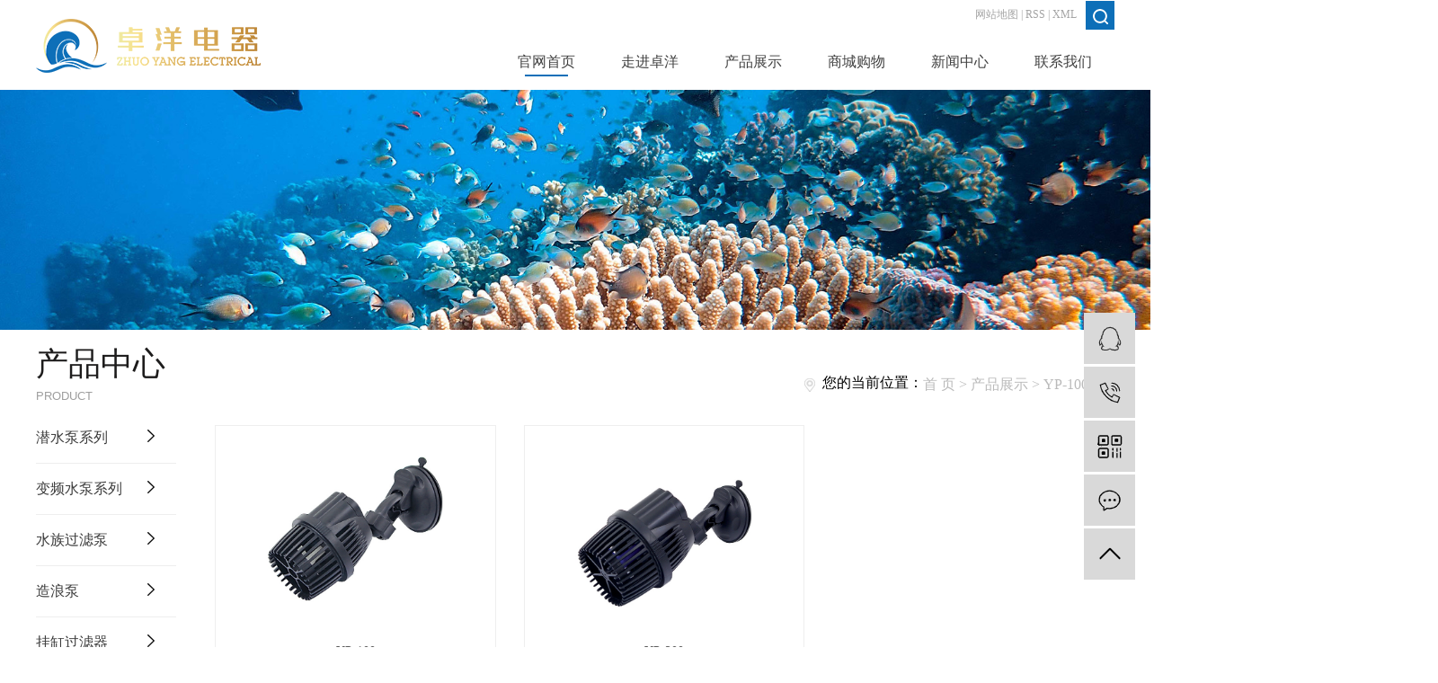

--- FILE ---
content_type: text/html;charset=utf-8
request_url: http://www.zszhuoyang.com/product/YP1002005ee/
body_size: 8005
content:
<!DOCTYPE html>
<html lang="zh-CN">
<head>
    <meta charset="utf-8">
    <meta http-equiv="X-UA-Compatible" content="IE=edge">
    <title>YP-100-200【厂家 批发厂家 价格】-中山市卓洋电器有限公司</title>
    <meta name="keywords" content="YP-100-200"/>
    <meta name="description" content="YP-100-200中山市卓洋电器有限公司为你详细介绍YP-100-200的产品分类,包括YP-100-200下的所有产品的用途、型号、范围、图片、新闻及价格。同时我们还为您精选了YP-100-200分类的行业资讯、价格行情、展会信息、图片资料等，在全国地区获得用户好评，欲了解更多详细信息,请点击访问!"/>
    <meta name="viewport" content="width=device-width, initial-scale=1, maximum-scale=1, user-scalable=no">
    <link rel="shortcut icon" type="image/x-icon" href="http://www.zszhuoyang.com/"/>
    <link rel="stylesheet" href="http://www.zszhuoyang.com/template/default/assets/css/bootstrap.min.css">
    
    <link rel="stylesheet" href="http://www.zszhuoyang.com/template/default/assets/css/app.css">
    <link rel="stylesheet" href="http://www.zszhuoyang.com/template/default/assets/css/main.css">
    <script src="http://www.zszhuoyang.com/template/default/assets/js/jquery.min.js"></script>
    <script>
    var config = {
        homeUrl: 'http://www.zszhuoyang.com/',
                mUrl: 'http://m.zszhuoyang.com/',
                copyCode: 0,
        isVisitor: 1
    }
</script>
<script src="http://www.zszhuoyang.com/template/default/assets/js/app.js"></script>

<script>
//当配置为普通站的时候，手机站跳转
if(app.config.hasOwnProperty('mUrl')) {
        app.mobile();
    }
</script>
<meta name="baidu-site-verification" content="pVhQvgu7VE" />
<script>
var _hmt = _hmt || [];
(function() {
  var hm = document.createElement("script");
  hm.src = "https://hm.baidu.com/hm.js?4b7a1e4ecaa24681a4a9afa7498022f1";
  var s = document.getElementsByTagName("script")[0]; 
  s.parentNode.insertBefore(hm, s);
})();
</script>
<script type='text/javascript'>
    (function(m, ei, q, i, a, j, s) {
        m[i] = m[i] || function() {
            (m[i].a = m[i].a || []).push(arguments)
        };
        j = ei.createElement(q),
            s = ei.getElementsByTagName(q)[0];
        j.async = true;
        j.charset = 'UTF-8';
        j.src = 'https://static.meiqia.com/dist/meiqia.js?_=t';
        s.parentNode.insertBefore(j, s);
    })(window, document, 'script', '_MEIQIA');
    _MEIQIA('entId', 229015);
</script>
</head>
<body>
<div class="header w1920 clearfix">
  <div class="head1 w1920" style="display: none;">
   <div class="w1200 clearfix">
      <div class="head1_fl fl">
          
      </div>
      <div class="head1_fr fr">
        <div class="k1">
           
            <a href="http://www.zszhuoyang.com/sitemap/">网站地图</a> |
            <a href="http://www.zszhuoyang.com/rss.xml">RSS</a> |
            <a href="http://www.zszhuoyang.com/sitemap.xml">XML</a>
                    </div>
      </div>
    </div>
  </div>
  <div class="head2 w1200 clearfix">
    <div class="head2_fl fl">
      <div class="logo">
            <a href="http://www.zszhuoyang.com/" >
                <img alt="" src="http://www.zszhuoyang.com/data/upload/202006/20200601090026_835.png" />
            </a>
        </div>
    </div>
    <div class="head2_fr fr">
        <div class="k1 clearfix">
         
             <div class="ss fr"><img src="http://www.zszhuoyang.com/template/default/assets/images/ss.png"></div>
            <div class="search">
                <form method="get" name="formsearch" class="clearfix" id="formsearch" action="http://www.zszhuoyang.com/search.php">
                    <input type="text" name="wd" id="keyword" placeholder="请输入关键词"/>
                    <input type="submit" id="s_btn" value="搜索" />
                </form>
            </div>
             <div class="k11 fr">
           
            <a href="http://www.zszhuoyang.com/sitemap/">网站地图</a> |
            <a href="http://www.zszhuoyang.com/rss.xml">RSS</a> |
            <a href="http://www.zszhuoyang.com/sitemap.xml">XML</a>
                      </div>
        </div>
      <div class="ttel"><div class="tnav" >
    <ul class="nav clearfix">
                     <li class="demo-menu">
                <a class="a" href="/" >官网首页</a>
                                                                </li>
                        <li class="demo-menu">
                <a class="a" href="http://www.zszhuoyang.com/about_about/" >走进卓洋</a>
                                                                                    <div class="sec">
                                                <a href="http://www.zszhuoyang.com/about_about/gsjj9f6.html" >公司简介</a>
                                                </div>
                                                                        </li>
                        <li class="demo-menu">
                <a class="a" href="http://www.zszhuoyang.com/product/" >产品展示</a>
                                                                                    <div class="sec">
                                                <a href="http://www.zszhuoyang.com/product/pfxl2a3/" >潜水泵系列</a>
                                                <a href="http://www.zszhuoyang.com/product/cpfle15f/" >变频水泵系列</a>
                                                <a href="http://www.zszhuoyang.com/product/szglb8fc/" >水族过滤泵</a>
                                                <a href="http://www.zszhuoyang.com/product/zlb432/" >造浪泵</a>
                                                <a href="http://www.zszhuoyang.com/product/ggglq559/" >挂缸过滤器</a>
                                                <a href="http://www.zszhuoyang.com/product/nbglqe0c/" >内部过滤器</a>
                                                <a href="http://www.zszhuoyang.com/product/dsglq74e/" >低水过滤器</a>
                                                <a href="http://www.zszhuoyang.com/product/qbxl1b5/" >气泵系列</a>
                                                <a href="http://www.zszhuoyang.com/product/LEDsjlydd01/" >LED水晶龙鱼灯</a>
                                                <a href="http://www.zszhuoyang.com/product/LEDqsdxlc28/" >LED潜水灯系列</a>
                                                <a href="http://www.zszhuoyang.com/product/LEDszdxl319/" >LED水族灯系列</a>
                                                <a href="http://www.zszhuoyang.com/product/LEDlgda91/" >LED拉杆灯</a>
                                                <a href="http://www.zszhuoyang.com/product/szqsdaf4/" >水族潜水灯</a>
                                                <a href="http://www.zszhuoyang.com/product/UVsjdxlac8/" >UV杀菌灯系列</a>
                                                <a href="http://www.zszhuoyang.com/product/qssdxl387/" >潜水射灯系列</a>
                                                <a href="http://www.zszhuoyang.com/product/gjjrqxld0c/" >高级加热器系列</a>
                                                <a href="http://www.zszhuoyang.com/product/T8szd1dd/" >T8水族灯</a>
                                                <a href="http://www.zszhuoyang.com/product/pj685/" >配件</a>
                                                </div>
                                                                        </li>
                        <li class="demo-menu">
                <a class="a" href="javascript:void(0);" >商城购物</a>
                                                                </li>
                        <li class="demo-menu">
                <a class="a" href="http://www.zszhuoyang.com/news/" >新闻中心</a>
                                                                                    <div class="sec">
                                                <a href="http://www.zszhuoyang.com/news/company/" >公司动态</a>
                                                <a href="http://www.zszhuoyang.com/news/xydt/" >行业资讯</a>
                                                <a href="http://www.zszhuoyang.com/news/jszx98d/" >展会活动</a>
                                                </div>
                                                                        </li>
                        <li class="demo-menu">
                <a class="a" href="http://www.zszhuoyang.com/about_contact/" >联系我们</a>
                                                                                    <div class="sec">
                                                <a href="http://www.zszhuoyang.com/about_contact/lxc2e.html" >联系方式</a>
                                                <a href="/inquiry/" >在线咨询</a>
                                                </div>
                                                                        </li>
                        <div class="dot_a">
                <ul><span></span></ul>
            </div>
    </ul>
</div>

<script type="text/javascript">
$('.nav > li').hover(function(){
$(this).find('.sec').stop(true).slideToggle(300);
});
</script>
<script type="text/javascript">
    $(function() {
        $('.tnav ul li').each(function(i) {
            $(this).removeClass("on");
        })

        $('.tnav ul li').first().addClass('on');
    for(var i=0;i<$(".demo-menu").length;i++){
    if($(".demo-menu").eq(i).find(".first").attr("href")!="/"&&window.location.href.indexOf($(".demo-menu").eq(i).find(".first").attr("href"))!== -1){
                $(".dot_a>ul>span").css("left",115*i)
                $(".demo-menu").eq(i).addClass("on").siblings().removeClass("on")
            }
}
        var liWidth = $('.tnav ul li').width();

        $('.tnav ul li').hover(function() {
            var index = $(this).index();
            $('.tnav .dot span').stop().animate({
                left: liWidth * 1*index + 'px'
            }, 200);
            $('.tnav .dot_a span').stop().animate({
                left: liWidth * 1*index + 'px'
            }, 200);
            $(this).addClass('on').siblings().removeClass('on');
            // $(this).find('.second').fadeIn(600);
        }, function() {
            // $(this).find('.second').fadeOut(600);
        });
    });
</script></div>
    </div>
  </div>
</div>
    

<script type="text/javascript">
    $(".ss").click(function(){
        $(".search").slideToggle();
    })
</script>

<div class="page-banner">
        <img src="http://www.zszhuoyang.com/data/upload/202006/20200609144930_623.jpg" alt="http://www.zszhuoyang.com/data/upload/202006/20200609144930_623.jpg">
    </div>




    <div id="container">
            <div class="neiLeft fl"><h3>
产品中心<span>Product</span>
</h3></div>
            <div class="site1 fr"><h2 style="color:#000;float:left;">您的当前位置：</h2>
                
	 <a href="http://www.zszhuoyang.com/">首 页</a> > <a href="http://www.zszhuoyang.com/product/">产品展示</a> > <a href="http://www.zszhuoyang.com/product/YP1002005ee/">YP-100-200</a>

            </div>
            <div class="clearboth"></div>
                
        <div class="page-wrap-left1 xymob-menu-click">
            <div class="xymob-left-close-btn"><i class="icon-font icon-close"></i></div>
            <div class="xypg-left">
                                <div class="xypg-left-box xypg-left-menu">
        
                    <div class="xypg-left-con">
                        <div class="box">
                        
	<ul class="xypg-left-nav">
        <li data-id="1">
        <a href="http://www.zszhuoyang.com/product/pfxl2a3/">潜水泵系列</a>
        <div class="first-nav-btn"></div>
                <ul class="xypg-left-subnav">
                        <li data-id="29">
                <a href="http://www.zszhuoyang.com/product/cpflej7bb/">YP04-YP06</a>
                            </li>
                        <li data-id="30">
                <a href="http://www.zszhuoyang.com/product/YP103107d19/">YP-103-107</a>
                            </li>
                        <li data-id="31">
                <a href="http://www.zszhuoyang.com/product/YP103YP1084bb/">YP-103-YP-108</a>
                            </li>
                        <li data-id="32">
                <a href="http://www.zszhuoyang.com/product/YP39005900af7/">YP-3900-5900</a>
                            </li>
                        <li data-id="33">
                <a href="http://www.zszhuoyang.com/product/dxbxl219/">底吸泵系列</a>
                            </li>
                        <li data-id="34">
                <a href="http://www.zszhuoyang.com/product/gypsb38d/">工艺品水泵</a>
                            </li>
                        <li data-id="35">
                <a href="http://www.zszhuoyang.com/product/szqsb080/">水族潜水泵</a>
                            </li>
                        <li data-id="36">
                <a href="http://www.zszhuoyang.com/product/ygglb2f8/">鱼缸过滤泵</a>
                            </li>
                        <li data-id="37">
                <a href="http://www.zszhuoyang.com/product/ylbsllyb95/">园林泵水陆两用</a>
                            </li>
                    </ul>
            </li>
        <li data-id="12">
        <a href="http://www.zszhuoyang.com/product/cpfle15f/">变频水泵系列</a>
        <div class="first-nav-btn"></div>
                <ul class="xypg-left-subnav">
                        <li data-id="38">
                <a href="http://www.zszhuoyang.com/product/gybpsbF1F5921/">高压变频水泵F1-F5</a>
                            </li>
                        <li data-id="39">
                <a href="http://www.zszhuoyang.com/product/kdbpsbYP555f7f/">可调变频水泵YP555</a>
                            </li>
                        <li data-id="40">
                <a href="http://www.zszhuoyang.com/product/kdbpsbYP600015000f7d/">可调变频水泵YP6000-15000</a>
                            </li>
                    </ul>
            </li>
        <li data-id="13">
        <a href="http://www.zszhuoyang.com/product/szglb8fc/">水族过滤泵</a>
        <div class="first-nav-btn"></div>
                <ul class="xypg-left-subnav">
                        <li data-id="41">
                <a href="http://www.zszhuoyang.com/product/YP027a6/">YP-02</a>
                            </li>
                        <li data-id="42">
                <a href="http://www.zszhuoyang.com/product/gdglbYP600718/">缸顶过滤泵YP-600</a>
                            </li>
                        <li data-id="43">
                <a href="http://www.zszhuoyang.com/product/shyqsbAA1200300001e/">三合一潜水泵 AA-1200-3000</a>
                            </li>
                        <li data-id="44">
                <a href="http://www.zszhuoyang.com/product/shyqsbYP1200A3000A2c/">三合一潜水泵YP1200A-3000A</a>
                            </li>
                        <li data-id="45">
                <a href="http://www.zszhuoyang.com/product/shyqsbYP25003800366/">三合一潜水泵YP2500-3800</a>
                            </li>
                        <li data-id="46">
                <a href="http://www.zszhuoyang.com/product/shysdqsbYP110130ac5/">三合一水滴潜水泵YP110-130</a>
                            </li>
                        <li data-id="47">
                <a href="http://www.zszhuoyang.com/product/shydgnglbYP1100YP130/">四合一多功能过滤泵YP1100-YP1302</a>
                            </li>
                        <li data-id="48">
                <a href="http://www.zszhuoyang.com/product/shydgnglbYP6088YP658/">四合一多功能过滤泵YP6088-YP6588</a>
                            </li>
                        <li data-id="49">
                <a href="http://www.zszhuoyang.com/product/shydgnqsbYP088YP5880/">四合一多功能潜水泵YP-088-YP-588</a>
                            </li>
                    </ul>
            </li>
        <li data-id="14">
        <a href="http://www.zszhuoyang.com/product/zlb432/">造浪泵</a>
        <div class="first-nav-btn"></div>
                <ul class="xypg-left-subnav">
                        <li data-id="50">
                <a href="http://www.zszhuoyang.com/product/YP1002005ee/">YP-100-200</a>
                            </li>
                        <li data-id="51">
                <a href="http://www.zszhuoyang.com/product/YP201203ca4/">YP-201-203</a>
                            </li>
                    </ul>
            </li>
        <li data-id="15">
        <a href="http://www.zszhuoyang.com/product/ggglq559/">挂缸过滤器</a>
        <div class="first-nav-btn"></div>
                <ul class="xypg-left-subnav">
                        <li data-id="52">
                <a href="http://www.zszhuoyang.com/product/YP0609d89/">YP06-09</a>
                            </li>
                        <li data-id="53">
                <a href="http://www.zszhuoyang.com/product/YP501504dc1/">YP501-504</a>
                            </li>
                    </ul>
            </li>
        <li data-id="16">
        <a href="http://www.zszhuoyang.com/product/nbglqe0c/">内部过滤器</a>
        <div class="first-nav-btn"></div>
                <ul class="xypg-left-subnav">
                        <li data-id="54">
                <a href="http://www.zszhuoyang.com/product/P1200Ldc5/">P-1200L</a>
                            </li>
                        <li data-id="55">
                <a href="http://www.zszhuoyang.com/product/YP1000L722/">YP-1000L</a>
                            </li>
                        <li data-id="56">
                <a href="http://www.zszhuoyang.com/product/YP1200L002/">YP-1200L</a>
                            </li>
                    </ul>
            </li>
        <li data-id="17">
        <a href="http://www.zszhuoyang.com/product/dsglq74e/">低水过滤器</a>
        <div class="first-nav-btn"></div>
                <ul class="xypg-left-subnav">
                        <li data-id="57">
                <a href="http://www.zszhuoyang.com/product/dswglqc84/">低水位过滤器</a>
                            </li>
                        <li data-id="58">
                <a href="http://www.zszhuoyang.com/product/wgmnglb8eb/">乌龟迷你过滤泵</a>
                            </li>
                    </ul>
            </li>
        <li data-id="18">
        <a href="http://www.zszhuoyang.com/product/qbxl1b5/">气泵系列</a>
        <div class="first-nav-btn"></div>
                <ul class="xypg-left-subnav">
                        <li data-id="59">
                <a href="http://www.zszhuoyang.com/product/YP011YP990509b/">YP011-YP9905</a>
                            </li>
                        <li data-id="60">
                <a href="http://www.zszhuoyang.com/product/YP60YP990459d/">YP60-YP9904</a>
                            </li>
                    </ul>
            </li>
        <li data-id="19">
        <a href="http://www.zszhuoyang.com/product/LEDsjlydd01/">LED水晶龙鱼灯</a>
        <div class="first-nav-btn"></div>
                <ul class="xypg-left-subnav">
                        <li data-id="61">
                <a href="http://www.zszhuoyang.com/product/LEDgyzydc1b/">LED缸鱼专用灯</a>
                            </li>
                    </ul>
            </li>
        <li data-id="20">
        <a href="http://www.zszhuoyang.com/product/LEDqsdxlc28/">LED潜水灯系列</a>
        <div class="first-nav-btn"></div>
                <ul class="xypg-left-subnav">
                        <li data-id="62">
                <a href="http://www.zszhuoyang.com/product/T430daa8/">T4-30灯</a>
                            </li>
                        <li data-id="63">
                <a href="http://www.zszhuoyang.com/product/T4LEDdd4c8/">T4LED灯短</a>
                            </li>
                        <li data-id="64">
                <a href="http://www.zszhuoyang.com/product/T4LEDdca9b/">T4LED灯长</a>
                            </li>
                    </ul>
            </li>
        <li data-id="21">
        <a href="http://www.zszhuoyang.com/product/LEDszdxl319/">LED水族灯系列</a>
        <div class="first-nav-btn"></div>
                <ul class="xypg-left-subnav">
                        <li data-id="65">
                <a href="http://www.zszhuoyang.com/product/LEDsjjd281/">LED水晶夹灯</a>
                            </li>
                        <li data-id="66">
                <a href="http://www.zszhuoyang.com/product/LEDsjzjdbbf/">LED水晶支架灯</a>
                            </li>
                        <li data-id="67">
                <a href="http://www.zszhuoyang.com/product/cbxlhjjda24/">超薄型铝合金架灯</a>
                            </li>
                    </ul>
            </li>
        <li data-id="22">
        <a href="http://www.zszhuoyang.com/product/LEDlgda91/">LED拉杆灯</a>
        <div class="first-nav-btn"></div>
                <ul class="xypg-left-subnav">
                        <li data-id="68">
                <a href="http://www.zszhuoyang.com/product/HW30HW120a02/">HW30-HW120</a>
                            </li>
                        <li data-id="69">
                <a href="http://www.zszhuoyang.com/product/LEDzjdP20150c8c/">LED支架灯P20-150</a>
                            </li>
                    </ul>
            </li>
        <li data-id="23">
        <a href="http://www.zszhuoyang.com/product/szqsdaf4/">水族潜水灯</a>
        <div class="first-nav-btn"></div>
                <ul class="xypg-left-subnav">
                        <li data-id="70">
                <a href="http://www.zszhuoyang.com/product/LED600sjqsd469/">LED600水晶潜水灯</a>
                            </li>
                        <li data-id="71">
                <a href="http://www.zszhuoyang.com/product/T8lyd016/">T8龙鱼灯</a>
                            </li>
                    </ul>
            </li>
        <li data-id="24">
        <a href="http://www.zszhuoyang.com/product/UVsjdxlac8/">UV杀菌灯系列</a>
        <div class="first-nav-btn"></div>
                <ul class="xypg-left-subnav">
                        <li data-id="72">
                <a href="http://www.zszhuoyang.com/product/UV7Wsjdca0/">UV7W杀菌灯</a>
                            </li>
                        <li data-id="73">
                <a href="http://www.zszhuoyang.com/product/UVCsjdffd/">UVC杀菌灯</a>
                            </li>
                        <li data-id="74">
                <a href="http://www.zszhuoyang.com/product/UVsjd587/">UV杀菌灯</a>
                            </li>
                    </ul>
            </li>
        <li data-id="25">
        <a href="http://www.zszhuoyang.com/product/qssdxl387/">潜水射灯系列</a>
        <div class="first-nav-btn"></div>
                <ul class="xypg-left-subnav">
                        <li data-id="75">
                <a href="http://www.zszhuoyang.com/product/YP015sgdeb1/">YP-015射光灯</a>
                            </li>
                        <li data-id="76">
                <a href="http://www.zszhuoyang.com/product/ygzsdYP1W813/">夜光珠射灯YP-1W</a>
                            </li>
                    </ul>
            </li>
        <li data-id="26">
        <a href="http://www.zszhuoyang.com/product/gjjrqxld0c/">高级加热器系列</a>
        <div class="first-nav-btn"></div>
                <ul class="xypg-left-subnav">
                        <li data-id="77">
                <a href="http://www.zszhuoyang.com/product/HS5054d/">HS-50</a>
                            </li>
                        <li data-id="78">
                <a href="http://www.zszhuoyang.com/product/YP50YP2008e3/">YP50-YP200</a>
                            </li>
                    </ul>
            </li>
        <li data-id="27">
        <a href="http://www.zszhuoyang.com/product/T8szd1dd/">T8水族灯</a>
        <div class="first-nav-btn"></div>
            </li>
        <li data-id="28">
        <a href="http://www.zszhuoyang.com/product/pj685/">配件</a>
        <div class="first-nav-btn"></div>
            </li>
    </ul>
                        </div>
                    </div>
                </div>

                                                <div class="xypg-left-box xypg-left-news hidden">
                    <div class="xypg-left-title">
                        <h3>新闻资讯<span>News</span></h3>
                    </div>
                    <div class="xypg-left-con">
                        <ul class="latest-news">
                                                        <li><a href="http://www.zszhuoyang.com/news/429.html" title="潜水泵厂家告诉你如何选择合适自己的水泵">潜水泵厂家告诉你如何选择合适自己的水泵</a></li>
                                                        <li><a href="http://www.zszhuoyang.com/news/430.html" title="水泵定制厂家教你如何选择一款鱼缸的造流泵">水泵定制厂家教你如何选择一款鱼缸的造流泵</a></li>
                                                        <li><a href="http://www.zszhuoyang.com/news/431.html" title="造浪泵在鱼缸里起到什么作用，必须要用吗？">造浪泵在鱼缸里起到什么作用，必须要用吗？</a></li>
                                                        <li><a href="http://www.zszhuoyang.com/news/432.html" title="长知识！造浪泵有什么作用？造浪泵如何正确摆放使用？">长知识！造浪泵有什么作用？造浪泵如何正确摆放使用？</a></li>
                                                        <li><a href="http://www.zszhuoyang.com/news/433.html" title="水泵定制厂家教您如何为我们的鱼缸选择合适的过滤泵">水泵定制厂家教您如何为我们的鱼缸选择合适的过滤泵</a></li>
                                                        <li><a href="http://www.zszhuoyang.com/news/434.html" title="如何为的鱼缸选择过滤泵？水泵定制厂家来教你">如何为的鱼缸选择过滤泵？水泵定制厂家来教你</a></li>
                                                    </ul>
                    </div>
                </div>

                                
            </div>
        </div>
        

                
        <div class="page-wrap-right1">
            <div class="xypg-right-content">
                
    <div class="xypg-pro-description" style="display: none;">为你详细介绍产品中心的产品内容,包括产品中心的用途、型号、范围、图片等,在这里你可以得知所有产品中心的新闻以及最新的市场产品中心价格。</div>
                 <!-- 产品列表页 -->
<ul class="xypg-product-list clearfix">
			<li>
            <a href="http://www.zszhuoyang.com/product/753.html" title="YP-100" class="img"><img src="http://www.zszhuoyang.com/data/upload/202006/thumb_20200615135456_503.jpg" alt="YP-100" /></a>
			<h3><a href="http://www.zszhuoyang.com/product/753.html" title="YP-100">YP-100</a></h3>
		</li>
			<li>
            <a href="http://www.zszhuoyang.com/product/752.html" title="YP-200" class="img"><img src="http://www.zszhuoyang.com/data/upload/202006/thumb_20200615135331_692.jpg" alt="YP-200" /></a>
			<h3><a href="http://www.zszhuoyang.com/product/752.html" title="YP-200">YP-200</a></h3>
		</li>
	</ul>

                  
            </div>
                    </div>
        

                
        <div class="page-mob-tool">
            <ul>
                <li class="xymob-page-navbtn"><i class="icon-font icon-dots-horizontal"></i></li>
                <li class="xymob-page-backtop"><i class="icon-font icon-top"></i></li>
            </ul>
        </div>
        
    </div>


<div class="foot w1920">
	<div class="foot1 w1200 clearfix">
		<div class="ftlx fl">
			<h1>
				联系我们<span>Contact us</span>
			</h1>
			<h3>全国咨询热线：</h3>
			<h4>139-2490-8540</h4>
			<h5><p>邮箱：lianfan_2006@126.com</p><p>Q Q：649388013</p><p>地址：中山市小榄镇绩西广成路123号2楼</p></h5>
		</div>
		<div class="ftnav fl">
			<h1>
				快速导航<span>FAST navigation</span>
			</h1>
			<h3>
				<p><a href="/about/" target="_self">走进卓洋</a>&nbsp;<a href="/about/" target="_self">商城购物</a>&nbsp;<a href="/product/" target="_self">产品展示</a>&nbsp;<a href="/news/" target="_self">新闻中心</a>&nbsp;<a href="/about_contact/" target="_self">联系我们</a></p>
			</h3>
		</div>
		<div class="ftewm fr">
			<h1>
				关注我们<span>QR CODE</span>
			</h1>
			<h4>
				<p><img src="http://www.zszhuoyang.com/data/upload/202006/1592210249532129.jpg" title="潜水泵厂家,水泵生产厂家,水泵定制" alt="潜水泵厂家,水泵生产厂家,水泵定制"/></p><style>.nav .sec{box-shadow: 0px 4px 3px 0px #eeeeee;background: #ffffff;}
.nav .sec a{color: #404040;
    font-size: 14px;}
.nav .sec a:hover{background: #ffffff;color: #0d6fb8;box-shadow: 0px 1px 3px 3px #0d6fb825;}
.xypg-left-con .box{width:auto;margin:0;}
.xypg-left-nav{margin:0;width:auto;border:none;}
.xypg-left-nav > li{display: block;transition: all 0.6s;width: 156px;}
.xypg-left-nav > li > a{font-size: 16px;padding-left: 0px;line-height: 56px;border-bottom: 1px solid #eeeeee;transition: all 0.6s;background: none;}
.xypg-left-nav > li .first-nav-btn{    display: block;right: 12px;    transition: all 0.6s;}
.xypg-left-nav > li:hover{;box-shadow: 0px 2px 6px 0px #eeeeee;padding-left: 12px;}
.xypg-left-nav > li:hover .first-nav-btn{right:-0px;}
.xypg-left-nav > li:hover .xypg-left-subnav{  -webkit-transform: rotateY(0deg);
  transform: rotateY(0deg);}
.xypg-left-nav .xypg-left-subnav > li > a{font-size: 16px;line-height: 56px;border-bottom: 1px dashed #eeeeee;padding: 0;padding: 0 20px;}
.xypg-left-nav .xypg-left-subnav > li{border-top:none;}
.xypg-left-nav .xypg-left-subnav{top: 0px;left: 156px;background: #fff;box-shadow: 0px 3px 10px 0px #eeeeee78;transition: all 0.6s;padding: 0 0 8px;display: block;transform-origin: 0 100% 0;-webkit-transform: rotateY(90deg);transform: rotateY(90deg);    z-index: 99999;}
.xymob-menu-click{width: 156px;display: inline-block;margin-bottom: 40px;}
.page-wrap-right1{display: inline-block;width: 1000px;margin-left: 39px;vertical-align: top;margin-top: 14px;}
.xypg-left-con{border: none;width: auto;left: 0;margin-left: 0;}
.site1{margin-top: 30px;margin-bottom: 20px;}
.neiLeft{margin-bottom:0;}
.xypg-product-list li:hover{border-color: #fff;box-shadow: 0 2px 8px 0 #d5d5d5;}
.news_list li{padding: 30px;    transition: all 0.6s;}
hr{margin-top: 0px;margin-bottom: 0px;}
.news_list li:hover{box-shadow: 0 2px 6px 0 #eeeeee;padding-left: 20px;}
.news_list li span{    transition: all 0.6s ease;    right: 40px;top: 30px;}
.news_list li:hover span{right:20px;}
.news_list li div{width:750px;}
.news_list li:first-child{border-top:1px solid #eee;}
.page-banner{width:100%;overflow: hidden;}	
.page-banner>img{animation: light 18s ease-in-out infinite;}
    @keyframes light{
    0%{ transform: scale(1);}
    50%{transform: scale(1.1);}
    100%{ transform: scale(1);}
    }</style>
			</h4>
		</div>
	</div>
	<div class="foot2 w1200">
		Copyright @2020 中山市卓洋电器科技有限公司  版权所有 All Rights Reserved. <a href="http://beian.miit.gov.cn/" target="_blank">粤ICP备20054711号</a>    <span class="jszc">服务支持：<a href="http://www.cn86.cn" target='_blank'>祥云平台</a></span>
			</div>
</div>
<div class="x-footer" style="display: none;">
	<div class="container-fluid">
				
				<div class="copyright">Copyright © 中山市卓洋电器有限公司   备案号：<a href="http://beian.miit.gov.cn/" target="_blank">粤ICP备20054711号</a><br/>    <span class="jszc">服务支持：<a href="http://www.cn86.cn" target='_blank'>祥云平台</a></span></div>
				</div>
	<div class="x-power">
				<a href='//www.cn86.cn' target='_blank'>祥云平台</a> 提供技术支持
	</div>
</div>

<!-- 右侧客服 -->
<!-- 侧边工具栏 -->
<div id="toolbar">
    <ul>
                        <li><a href="http://wpa.qq.com/msgrd?v=3&amp;uin=649388013&amp;site=qq&amp;menu=yes" target="_blank">
            <span class="icon-font icon-qq"></span>
            <span class="wz">业务咨询</span>
        </a></li>
                        <li><a href="javascript:;">
            <span class="icon-font icon-phone"></span>
            <span class="wz">13924908540</span>
        </a></li>
        <li class="ewm">
            <span class="icon-font icon-ewm"></span>
                        <div class="ewm-box"><img src="http://www.zszhuoyang.com/data/upload/202006/20200615163804_419.jpg" alt="二维码" /></div>
                    </li>
        <li><a href="http://www.zszhuoyang.com/inquiry/">
            <span class="icon-font icon-message"></span>
            <span class="wz">在线留言</span>
        </a></li>
        <li class="backtop"><span class="icon-font icon-top"></span></li>
    </ul>
</div>

<script>
    $(function () {
        // 返回顶部
        app.backTop("#toolbar .backtop",300);
        var imgUrl = 'http://www.zszhuoyang.com/';
        if($(".ewm-box img").attr('src') == imgUrl ) {
            $(".ewm-box").remove();
        }
    })
</script>



<script src="http://www.zszhuoyang.com/template/default/assets/js/main.js"></script>


</body>
</html>


--- FILE ---
content_type: text/html; charset=UTF-8
request_url: http://www.zszhuoyang.com/source/include/visitor.php
body_size: 211
content:

Warning: require_once(../source/core/run.php): failed to open stream: No such file or directory in /home/zydq1izsy9d6qw1/wwwroot/source/include/visitor.php on line 2

Fatal error: require_once(): Failed opening required '../source/core/run.php' (include_path='.:') in /home/zydq1izsy9d6qw1/wwwroot/source/include/visitor.php on line 2


--- FILE ---
content_type: text/css
request_url: http://www.zszhuoyang.com/template/default/assets/css/main.css
body_size: 15733
content:
.w1920{
    width: 1920px;
    margin-left: -960px;
    left: 50%;
    position: relative;
}
.w1200{
    width: 1200px;
    margin-left: -600px;
    left: 50%;
    position: relative;
}


.fl{float:left;}
.fr{float:right;}
/*头部样式*/
.logo{
    height: 100px;
    line-height: 100px;

}
.k11{
font-size: 12px;
color: #a5a5a5;
font-weight: normal;
line-height: 32px;
margin-right: 10px;
}
.k11 a{
   font-size: 12px;
color: #a5a5a5;
font-weight: normal;
line-height: 32px; 
}



/*导航栏样式*/

.nav{
    
    margin:0 auto;
    position: relative;
}
.nav li{height:52px;text-align:center;width:115px;float:left;position:relative;z-index:999;}
.nav li a{display:block;line-height:52px;color:#404040;height:52px;font-size: 16px;}
.nav li:hover a.a{color:#0d6fb8;text-decoration:none;transition: all 0.6s;}

.nav .sec{background:#0d6fb8;overflow:hidden;z-index:9999;position:absolute;top:54px;left:0px;display: none;width: 100%;}
.nav .sec a{height:38px;line-height:38px;width:100%;overflow: hidden; color: #fff;}
.nav .sec a:hover{background:#042d3f;text-decoration:none;color:#fff;}


.tnav .dot_a {
    width: 690px;
    height: 52px;
    line-height: 52px;
    position: absolute;
    left: 0;
    padding:0;
    bottom: 0px;
    margin-left: 0px;
    z-index: -1;
}

.tnav .dot_a ul {
    width: 100%;
    height: 52px;
    line-height: 52px;
    position: relative;
}

.tnav .dot_a ul span {
    width: 115px;
    height: 52px;
    background:url(../images/tnavbg.png) no-repeat bottom center;
    display: block;
    position: absolute;
    left: 0;
    top: 0;
    z-index: -1;
}


/*搜索和热门搜索*/
.ss{float: right;line-height: 32px;cursor: pointer;}
.search{position: absolute;top:100px;right: 0%;display: none;overflow: hidden;width: 235px;z-index: 999}
.search #formsearch {}
.search #formsearch input {height: 45px;background: #f7f7f7;line-height: 45px;border-radius:0px;border:none;color:#747474;float: left;outline: none;}
.search #formsearch input#keyword {text-indent:5px;font-size:14px;width:190px;}
.search #formsearch input#s_btn {width:45px;cursor: pointer;font-size:14px;}

input#keyword:-ms-input-placeholder{
color: #666;
}
input#keyword::-webkit-input-placeholder{
color: #666; 
}


/*主体样式*/
#container{width:1200px;margin:0 auto;    margin-top: 20px;
    border: none;
    padding: 0;
}
.pro{
    height: 1091px;
    background: url(../images/probg.png) no-repeat  center;
    padding-top: 65px;
}
 .title{
    text-align: center;

}
.title h1{
    font-size: 32px;
    color: #040505;
    font-weight: normal;
    line-height: 32px;
}
 .title h2{
    font-size: 14px;
    color: #040505;
    font-weight: normal;
    line-height: 14px;
    margin-top:20px;
    text-transform: uppercase;
}
.profl{
    margin-top: 35px;
     
}
.profl ul li{
    float: left;
    width: 133px;
    background: rgba(255,255,255,0);
    border-top: 1px solid #a9bbcf;
    border-left: 1px solid #a9bbcf;
    line-height: 40px;
    text-align: center;
     transition: 0.6s;
}
.profl ul li:nth-child(9n){
    border-right: 1px solid #a9bbcf;
}
.profl ul li:nth-child(10){
border-bottom: 1px solid #a9bbcf;
}
.profl ul li:nth-child(11){
border-bottom: 1px solid #a9bbcf;
}
.profl ul li:nth-child(12){
border-bottom: 1px solid #a9bbcf;
}
.profl ul li:nth-child(13){
border-bottom: 1px solid #a9bbcf;
}
.profl ul li:nth-child(14){
border-bottom: 1px solid #a9bbcf;
}

.profl ul li:nth-child(15){
border-bottom: 1px solid #a9bbcf;
}
.profl ul li:nth-child(16){
border-bottom: 1px solid #a9bbcf;
}
.profl ul li:nth-child(17){
border-bottom: 1px solid #a9bbcf;
}
.profl ul li:nth-child(18){
border-bottom: 1px solid #a9bbcf;
}

.profl ul li a{
    color: #414141;
    font-size: 16px;
    font-weight: normal;

}
.profl ul li:hover{
    background: rgba(255,255,255,.3);
    transition:  0.6s;
}
.profl ul li:hover a{
    color: #0d6fb8;
}

.pro2{
    margin-top: 32px;
}

.pro2 ul li{
    float: left;
    width: 370px;
   
    margin-right: 45px;
    margin-bottom: 35px;
}
.pro2 ul li:nth-child(3n){
    margin-right: 0px;
}
.pro2 ul li .img{
    display: block;
     width: 370px;
    height: 280px;
    overflow: hidden;
}
.pro2 ul li img{
    width: 370px;
    height: 280px;
     box-shadow: 0 0 10px #d2d8e4;
     -webkit-transform: scale(1,1);-moz-transform: scale(1,1);
     -webkit-transition: all 0.5s ease-out;
     -moz-transition: all 0.5s ease-out;
     transition: all 0.5s ease-out;  

}
.pro2 ul li:hover img{
    -webkit-transform:scale(1.1,1.1);
    -moz-transform:scale(1.1,1.1);
    transform:scale(1.1,1.1);
    -webkit-transition:all 0.6s ease-out;
    -moz-transition:all 0.6s ease-out;
    transition:all 0.6s ease-out;
}
.pro2 ul li h3{
    font-size: 16px;
    color: #040505;
    font-weight: normal;line-height: 16px;
    margin-top: 20px;
    text-align: center;
}
.pro2 ul li h3 a{
    color: #040505;
}
.pro2 ul li:hover h3 a{
    color: #0d6fb8;
}

.yous{
    height: 650px;
     background: url(../images/yous.png) no-repeat  center;
     padding-top: 65px;
}
.ys2{
    margin-top: 50px;
    position: relative;
}
.ys2 .yslj{
    position: absolute;
    width: 290px;
    right: 0;
    top: 0px;
    z-index: 99;
}
.ys2 .yslj  a{
     float: left;
    width: 140px;
    height: 40px;
     display: block;
    text-align: center;
    font-size: 16px;
    color: #fff;
    line-height: 40px;
    
    background: #d7d7d9;
    transition:0.3s;
}
.ys2 .yslj  a:hover{
    transform:translateY(-8px);
    transition:0.3s;
    background: #0d6fb8;
}
.ys2 .yslj .ab{
    
    margin-right: 10px;
   
}
.ys2 .yslj .ab2{
  
    
    display: block;
}

.ysnr ul li{
    height: 440px;
    display: none;
}
.ysnr ul li .img{
    width: 543px;
    height: 440px;

}
.ysnr ul li .wz{
    width: 590px;

}
.ysnr ul li .wz img{
    width: 128px;
    height: 59px;

}
 .ysnr ul li .wz h3{
    margin-top: 25px;
    font-size: 22px;
    color: #040505;
    font-weight: bold;
    line-height: 22px;
 }
  .ysnr ul li .wz h3 span{
    color: #0d6fb8;
  }
 .ysnr ul li .wz p{
    font-size: 14px;
    color: #737373;
    font-weight: normal;
    line-height: 26px;
    margin-top: 30px;
 }

.ysbt{
    position: absolute;
    right: 0px;
    bottom: 50px;
    width: 628px;
    background: url(../images/ysbthx.png) no-repeat 0  4px;
}
.ysbt ul li{
    float: left;
    width: 126px;
     background: url(../images/ysbtli.png) no-repeat top center;
     height: 156px;
     padding-top: 38px;
     text-align: center;
     margin-right: 24px;
}
.ysbt ul li:nth-child(1){
    margin-left: 24px;
}
.ysbt ul li:nth-child(4){
    margin-right: 0px;
}
.ysbt ul li .img1{
    display: block;
    margin: 0 auto;
}
.ysbt ul li .img2{
    display: none;
}
.ysbt ul li h3{
    font-size: 16px;
    color: #404040;
    font-weight: bold;
    line-height: 24px;
    margin-top: 15px;
}
.ysbt ul li p{
    font-size: 16px;
    color: #404040;
    font-weight: bold;
    line-height: 24px;
}
.ysbt ul li:hover{
    background: url(../images/ysbtlibg.png) no-repeat top center;
}
.ysbt ul li.cur{
    background: url(../images/ysbtlibg.png) no-repeat top center;
}
.ysbt ul li.cur .img1{
    display: none;
}
.ysbt ul li.cur .img2{
    display: block;
    margin: 0 auto;
}
.ysbt ul li.cur  h3{
    color: #fff;
}
.ysbt ul li.cur p{
     color: #fff;
}


.news0{
    margin-top: 80px;
}
.newst .nt1 h1{
    font-size: 32px;
    color: #040505;
    font-weight: normal;
    line-height: 32px;
}
.newst .nt1 h2{
    font-size: 14px;
    color: #040505;
    font-weight: normal;
    line-height: 14px;
    text-transform: uppercase;
    margin-top: 16px;
}
.newst .nt2{
    margin-top: 13px;
}
.newst .nt2 ul li{
    float: left;
    width: 134px;
    border:1px solid #dadada;
    height: 48px;
    line-height: 46px;
    text-align: center;
    font-size: 16px;
    transition: all 0.6s;
}
.newst .nt2 ul li a{
    color: #040505;
}
.newst .nt2 ul li:hover a{
    color: #0d6fb8;
    transition: all 0.6s;
}

.news2{
    margin-top: 55px;
   background: url(../images/nsbg.png) no-repeat  0 80px;
   width: 1243px;
   margin-left: -21px;
   padding-left: 21px;
}

.news2 .bd{
    width: 1200px;
    overflow: hidden;
}

.news2 ul li{
    float: left;
    width: 260px !important;
    margin-right: 53px;
    padding-left: 16px;
    
     background: url(../images/newslbg.png) no-repeat  left 66px;
}
.news2 ul li .time h1{
    font-size: 48px;
    color: #0075c3;
    font-weight: normal;
    line-height: 48px;
    font-family: "Aria";
}
.news2 ul li .time h2{
    color: #999999;
    font-size: 14px;
   
    font-weight: normal;
    line-height: 14px;
    font-family: "Aria";
    margin-top: 5px;
}
.news2 ul li h3{
    margin-top: 35px;
    font-size: 16px;
    color: #404040;
    font-weight: normal;
    line-height: 30px;
    height: 60px;
    transition: all 0.6s;
}
.news2 ul li p{
    color: #999999;
    font-weight: normal;
    font-size: 14px;
    line-height: 24px;
    margin-top: 5px;
}
.news2 ul li:hover h3{
   font-weight: bold;
   transition: all 0.6s;
}
.news2 ul li:hover h3 a{
     font-size: 16px;
    color: #0075c3;
    
}
/*友情链接*/
.f_link{
    width:1200px;
    margin:0 auto;
   
   margin-top: 45px;

}
.f_link,.f_link a{
    font-size: 14px;
    line-height: 35px;
    color:#333;
}
/*页面底部*/
.copyright{text-align:center;line-height:24px;}

.clearboth {
    height: 0px;
    line-height: 0px;
    overflow: hidden;
    clear: both;
    font-size: 0px;
}


.foot{
    background: #1b1309;
    padding-top: 60px;
}
.foot .ftlx{
    width: 290px;
}
.foot .ftlx h1{
    font-size: 16px;
    color: #ffffff;
    font-weight: normal;
    line-height: 16px;
    padding-bottom: 26px;
 background: url(../images/fthx.png) no-repeat bottom left;

}
.foot .ftlx h1 span{
     font-size: 14px;
    color: rgba(255,255,255,.6);
    font-weight: normal;
    line-height: 14px;
    margin-left: 10px;
}
.foot .ftlx h3{
    margin-top: 43px;
    font-size: 16px;
    color: #cecfcf;
    font-weight: normal;
    line-height: 16px;
}
.foot .ftlx h4{
    font-size: 36px;
    color: #cecfcf;
    font-weight: bold;
    line-height: 36px;
    font-family: "Arial";
    margin-top: 7px;
}
.foot .ftlx h5{
    font-size: 14px;
    color: #cecfcf;
    font-weight: normal;
    line-height: 32px;
    margin-top: 5px;
}

.ftnav{
    margin-left: 270px;
    width: 205px;

}
.ftnav h1{
    font-size: 16px;
    color: #ffffff;
    font-weight: normal;
    line-height: 16px;
    padding-bottom: 26px;
 background: url(../images/fthx.png) no-repeat bottom left;

}
.foot .ftnav h1 span{
     font-size: 14px;
    color: rgba(255,255,255,.6);
    font-weight: normal;
    line-height: 14px;
    margin-left: 10px;
    text-transform: uppercase;
}
.foot .ftnav h3 {
    margin-top: 25px;
}
.foot .ftnav h3 a{
    font-size: 14px;
    color: #cecfcf;
    font-weight: normal;
    line-height: 45px;
    margin-right: 65px;
    display: block;
    float: left;

}
.foot .ftnav h3 a:nth-child(2n){
    margin-right: 0px;
}
.ftewm h1{
    font-size: 16px;
    color: #ffffff;
    font-weight: normal;
    line-height: 16px;
    padding-bottom: 26px;
 background: url(../images/fthx.png) no-repeat bottom left;

}
.foot .ftewm h1 span{
     font-size: 14px;
    color: rgba(255,255,255,.6);
    font-weight: normal;
    line-height: 14px;
    margin-left: 10px;
}
.foot .ftewm h4{
    margin-top: 40px;
}
.foot2{
    border-top: 1px solid #49423a;
    padding:15px 0;
    margin-top: 55px; 
    font-size: 12px;
    color: #808080;
    font-weight: normal;
    line-height: 22px;
    text-align: center;
    text-transform: uppercase;
}
.foot2 a{
    color: #808080;
}



.neiLeft {
  margin-bottom: 20px;
}

.neiLeft h3 {
  font-weight: normal;
  font-size: 36px;
  color: #1d1c1c;
  line-height: 36px;
}

.neiLeft h3 span {
  font-size: 13px;
  color: #9e9e9e;
  font-family: "Arial";
  text-transform: uppercase;
  display: block;
}

.site1 {
  margin-bottom: 40px;
  font-size: 16px;
  color: #bababa;
  background: url(../images/location.png) no-repeat left;
  padding-left: 20px;
}

.site1 h2 {
  font-size: 16px;
  font-weight: normal;
}

.site1 span {
  color: #bababa;
}

.site1 a {
  color: #bababa;
}
.xypg-left-con {
  border-top: 1px solid #eaebee;
  border-bottom: 1px solid #eaebee;
  width: 1920px;
  position: relative;
  left: 50%;
  margin-left: -960px;
}

.xypg-left-con .box {
  width: 1200px;
  margin: 0 auto;
}

.xypg-left-nav > li {
  display: inline-block;
  /*margin-right: 60px;*/
  margin-right: 0px;
  border: none;
  width:146px 
}

.xypg-left-nav > li > a {
  font-size: 18px;
  color: #3b3b3b;
  line-height: 70px;
  background: url(../images/sort.png) no-repeat left;
  padding: 0;
  padding-left: 33px;
}

.xypg-left-nav > li .first-nav-btn {
  display: none;
}
.news_list li {
  line-height: 27px;
  position: relative;
  padding-left: 10px;
}

.news_list li a {
  line-height: 27px;
  color: #666;
}

.news_list li a:hover {
  text-decoration: none;
  color: #1a1818;
}

.news_list li span {
  color: #999;
  z-index: 0;
  line-height: 27px;
  position: absolute;
  right: 0px;
  top: 0px;
  font-size: 12px;
   line-height: 30px;
    width: 133px;
}

.news_list li h3 {
  font-size: 14px;
  font-weight: bold;
  font-size: 16px;
    font-weight: 400;
    padding-bottom: 10px;
}

.news_list li div {
  line-height: 24px;
  font-size: 12px;
  line-height: 18px;
    font-size: 12px;
    width: 990px;
    color: #9a9a9a;
    overflow: hidden;
    text-overflow: ellipsis;
    white-space: nowrap;
}

.ttc {
  display: none;
}

.alm-filter-nav {
  text-align: center;
  padding: 30px 0px;
}

.alm-filter-nav li {
  display: inline-block;
  text-align: center;
  width: 16%;
}

.alm-filter-nav li span {
  display: block;
  color: #666;
  font-size: 12px;
}

.alm-filter-nav li svg {
  transition: all .3s ease-in-out;
  margin-right: 5px;
  margin-right: .29412rem;
  fill: #b6b5a9;
}

.case_list li {
  float: left;
  margin-left: 15px;
  margin-right: 15px;
  margin-bottom: 15px;
  _display: inline;
  position: relative;
  overflow: hidden;
}

.case_list li a.img {
  padding: 1px;
  border: 1px solid #e0e1dc;
}

.case_list li a.img img {
  /*width: 266px;*/
  /*height: 230px;*/
 width: 366px;
    height: 317px; 
}

.case_list li h3 {
  text-align: center;
  padding-top: 5px;
}

.case_list li h3 a {
  font-weight: normal;
}

.case_list li a.img {
  display: block;
}

.case_list li a.img:hover {
  border-color: #1a1818;
}

.case_list li .hh {
  background: rgba(0, 0, 0, 0.4);
  position: absolute;
  top: 0;
  left: 0;
  right: 0;
  width: 100%;
  height: 100%;
  opacity: 0;
  transition: all 0.7s;
}

.case_list li h2 {
  position: absolute;
  color: #fff;
  bottom: 50px;
  width: 100%;
  text-align: left;
  padding-left: 20px;
  font-size: 16px;
  z-index: 99;
  font-weight: bold;
}

.case_list li:hover h2 {
  opacity: 0;
}

.case_list li .hh a {
  font-size: 16px;
  color: #fff;
  font-weight: bold;
  display: block;
  text-align: left;
  position: absolute;
  width: 100%;
  height: 100%;
  top: 0;
  left: 0;
  padding-top: 300px;
  padding-left: 20px;
  z-index: 999;
}

.case_list li .hh span {
  font-size: 14px;
  color: #fff;
  font-weight: bold;
  display: block;
  text-align: left;
  position: absolute;
  width: 100%;
  height: 100%;
  top: 0;
  left: 0;
  padding-top: 323px;
  padding-left: 20px;
  z-index: 99;
}

.case_list li .hh .pMore {
  width: 149px;
  height: 44px;
  border: 1px solid #9c9c9c;
  margin: 0 auto;
  margin-top: 50px;
}

.case_list .hh .pMore a {
  padding-top: 0;
  font-size: 14px;
  line-height: 44px;
  padding-left: 0;
  text-align: center;
  font-weight: normal;
}

.case_list li:hover .hh {
  opacity: 1;
}
.xypg-sitemap{margin-top: 20px;}

.page-wrap-right1{
    margin-bottom: 10px;
}

